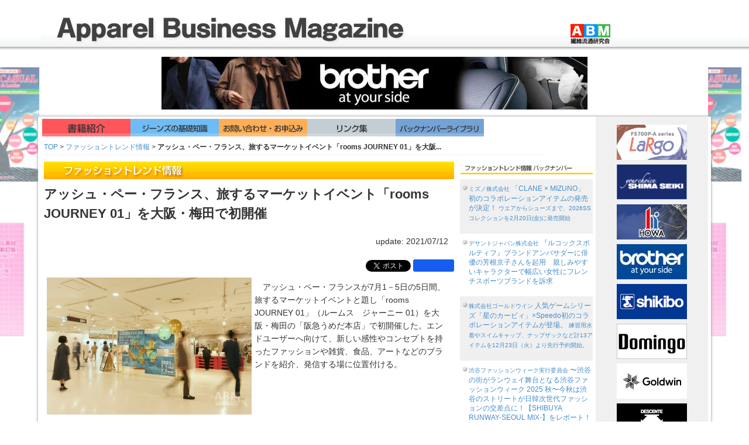

--- FILE ---
content_type: text/html; charset=UTF-8
request_url: https://www.apparel-mag.com/abm/article/trend/3356
body_size: 38957
content:
<!DOCTYPE html>
<html lang="ja" xmlns:og="http://ogp.me/ns#" xmlns:fb="http://www.facebook.com/2008/fbml">
<head>
  <meta charset="utf-8">
  <meta http-equiv="Content-Style-Type" content="text/css" />
  <meta http-equiv="Content-Script-Type" content="text/javascript" />
  <meta http-equiv="imagetoolbar" content="no" />

  <!-- Le HTML5 shim, for IE6-8 support of HTML5 elements -->
  <!--[if lt IE 9]>

  <script src="https://www.apparel-mag.com/resources/js/html5shiv.js"></script>
  <script src="https://www.apparel-mag.com/resources/js/respond.min.js"></script>

  <![endif]-->

  <!--[if lt IE 8]>
  <link href="https://www.apparel-mag.com/resources/css/bootstrap-ie7.css" rel="stylesheet">
  <![endif]-->


  <title>アッシュ・ペー・フランス、旅するマーケットイベント「rooms JOURNEY 01」を大阪・梅田で初開催 - Apparel Business Magazine アパレル・ビジネス・マガジン</title>

  <meta name="description" content="ＷＥＢ「アパレルビジネスマガシン」では、スペシャルレポート、情報アラカルト、業界ニュース等を中心に、更には資料編として日英中アパレル用語対訳簡易辞典・ジーンズ用語集・データファイル（アパレル市場規模データ・繊維流通業態別年次ランキング）等の知識・情報満載のサイトとして、アパレルビジネスワーカーのビタミンサイトを目指します" />
  <meta name="keywords" content="繊維流通研究会,アパレルビジネスマガジン,ジーンズカジュアル,ABM,ファッションビジネス,繊維専門図書出版,新アパレル工学事典,日中英服装技術用語辞典,トレンド情報" />

  <link rel="stylesheet" type="text/css" href="https://www.apparel-mag.com/resources/css/bootstrap.min.css" />
  <link rel="stylesheet" type="text/css" href="https://www.apparel-mag.com/resources/css/jquery.lightbox-0.5.css" />
  <link rel="stylesheet" type="text/css" href="https://www.apparel-mag.com/resources/css/abm.css?1768967958" />

	<meta content="summary_large_image" name="twitter:card" />

  <meta property="fb:admins" content="100000636972847" />

  <meta property="fb:app_id" content="175903079212939" >
  <meta property="og:type" content="website" />
  <meta property="og:url" content="https://www.apparel-mag.com/abm/article/trend/3356" />
  <meta property="og:title" content="アッシュ・ペー・フランス、旅するマーケットイベント「rooms JOURNEY 01」を大阪・…" />
  <meta property="og:image" content="https://www.apparel-mag.com/resources/images_article/trend_202107/hash_ex_1.jpg" />
  <meta property="og:description" content="アッシュ・ペー・フランスが7月1－5日の5日間、旅するマーケットイベントと題し「rooms JOURNEY 01」（ルームス　ジャーニー 01）を大阪・梅田の「阪急うめだ本店」で初開催した。エンドユーザーへ向けて、新しい..." />

  <script src="https://www.apparel-mag.com/resources/js/jquery-1.11.0.min.js" type="text/javascript"></script>
  <script src="https://www.apparel-mag.com/resources/js/jquery.lightbox-0.5.js" type="text/javascript"></script>
  <script src="https://www.apparel-mag.com/resources/js/bootstrap.js" type="text/javascript"></script>
  <script src="https://www.apparel-mag.com/resources/js/base.js?1768967958" type="text/javascript"></script>

  <meta name="viewport" content="width=device-width">

  <script type="text/javascript">

  var bannerIndex = 0;
  var bannerCount = 0;

  $('#long-banner').ready( function() {
    bannerCount = $('#banner-swf div').length;
    $('#banner-swf div').hide();
    $('#b0').show();
    setInterval( bannerSlide, 1000 * 30 );
  });

  var bannerSlide = function(e) {
    var next = (bannerIndex + 1 < bannerCount)? bannerIndex + 1 : 0;

    $('#b'+bannerIndex).fadeOut();
    $('#b'+next).css( { top: -90 } ).show().animate( { top: 0 } );

    bannerIndex = next;
  }

  </script>

<script type="text/javascript">

  var _gaq = _gaq || [];
  _gaq.push(['_setAccount', 'UA-5569026-1']);
  _gaq.push(['_setDomainName', 'apparel-mag.com']);
  _gaq.push(['_trackPageview']);

  (function() {
    var ga = document.createElement('script'); ga.type = 'text/javascript'; ga.async = true;
    ga.src = ('https:' == document.location.protocol ? 'https://ssl' : 'http://www') + '.google-analytics.com/ga.js';
    var s = document.getElementsByTagName('script')[0]; s.parentNode.insertBefore(ga, s);
  })();

</script>
</head>
<body>

<div class="holder">
<div class="container">

	<div id="header">
	<a href="https://www.apparel-mag.com/"><img src="https://www.apparel-mag.com/resources/images/header_abm_2023.png" class="img-responsive hidden-xs" /></a>	<a href="https://www.apparel-mag.com/"><img src="https://www.apparel-mag.com/resources/images/header_abm_s_2023.png" class="img-responsive visible-xs" /></a>
	</div>

	<div id="long-banner">
	<div id="banner-swf">

<div id="b0"><a href="https://www.apparel-mag.com/banner/abm/httpsdtslslwww.brother.co.jp/product/ism/index.aspx" target="_blank"><img src="https://www.apparel-mag.com/resources/banners/brother_l_202408.jpg" width="728" height="90" /></a></div>
<div id="b1"><a href="https://www.apparel-mag.com/banner/abm/httpdtslslwww.howa-net.co.jp/" target="_blank"><img src="https://www.apparel-mag.com/resources/banners/howa_l_1.gif" width="728" height="90" /></a></div>
<div id="b2"><a href="https://www.apparel-mag.com/banner/abm/httpsdtslslcorp.mizuno.com/jp/sustainability/?cid=2109pk_sbm" target="_blank"><img src="https://www.apparel-mag.com/resources/banners/l_mizuno.gif" width="728" height="90" /></a></div>
<div id="b3"><a href="https://www.apparel-mag.com/banner/abm/httpdtslslwww.descente.co.jp/" target="_blank"><img src="https://www.apparel-mag.com/resources/banners/l_descente.gif" width="728" height="90" /></a></div>
<div id="b4"><a href="https://www.apparel-mag.com/banner/abm/httpdtslslwww.pegasus.co.jp/" target="_blank"><img src="https://www.apparel-mag.com/resources/banners/REG_PRODUCTS(LaRgo)_FLASH728x90_color_J.gif" width="728" height="90" /></a></div>
<div id="b5"><a href="https://www.apparel-mag.com/banner/abm/httpsdtslslwww.shimaseiki.co.jp/product/design/software/?utm_source=abm&utm_medium=banner&utm_campaign=apexfiz&utm_id=ds&utm_term=2021&utm_content=jpeg" target="_blank"><img src="https://www.apparel-mag.com/resources/banners/abm_2023_08_728x90_j_rgb.jpg" width="728" height="90" /></a></div>
<div id="b6"><a href="https://www.apparel-mag.com/banner/abm/httpdtslslwww.goldwin.co.jp/" target="_blank"><img src="https://www.apparel-mag.com/resources/banners/728X90_goldwin_2409.gif" width="728" height="90" /></a></div>
<div id="b7"><a href="https://www.apparel-mag.com/banner/abm/httpdtslslwww.shikibo.co.jp/" target="_blank"><img src="https://www.apparel-mag.com/resources/banners/l_shikibo_201608.gif" width="728" height="90" /></a></div>
<div id="b8"><a href="https://www.apparel-mag.com/banner/abm/httpsdtslsldomingo.co.jp/" target="_blank"><img src="https://www.apparel-mag.com/resources/banners/domingo_long_02.gif" width="728" height="90" /></a></div>
	</div>
	</div>


	<div class="row content">

	<div class="visible-xs" style="text-align: center;">
			<img class="btn-img" id="menu-head-mob" style="max-width:100%;height:auto;" src="https://www.apparel-mag.com/resources/images/btn_menu_xs.png" alt="MENU" />	</div>

		<div id="side-banner" class="col-sm-2 pull-right hidden-xs">

	<div class="top">
		<a href="https://www.apparel-mag.com/banner/abm/httpdtslslwww.pegasus.co.jp/" target="_blank" title="ペガサス"><img src="https://www.apparel-mag.com/resources/banners/REG_PRODUCTS(LaRgo)_FLASH120x60_color_J.gif" alt="ペガサス" class="img-responsive" width="120" heigth="60" /></a>
		<a href="https://www.apparel-mag.com/banner/abm/httpsdtslslwww.shimaseiki.co.jp/" target="_blank" title="シマセイキ"><img src="https://www.apparel-mag.com/resources/banners/s_shimaseiki.gif" alt="シマセイキ" class="img-responsive" width="120" heigth="60" /></a>
		<a href="https://www.apparel-mag.com/banner/abm/httpdtslslwww.howa-net.co.jp/" target="_blank" title="豊和株式会社"><img src="https://www.apparel-mag.com/resources/banners/howa_s_2.gif" alt="豊和株式会社" class="img-responsive" width="120" heigth="60" /></a>
		<a href="https://www.apparel-mag.com/banner/abm/httpsdtslslwww.brother.co.jp/product/ism/index.aspx" target="_blank" title="BROTHER"><img src="https://www.apparel-mag.com/resources/banners/brother_s_202408.jpg" alt="BROTHER" class="img-responsive" width="120" heigth="60" /></a>
		<a href="https://www.apparel-mag.com/banner/abm/httpdtslslwww.shikibo.co.jp/" target="_blank" title="シキボウ"><img src="https://www.apparel-mag.com/resources/banners/s_shikibo_201608.gif" alt="シキボウ" class="img-responsive" width="120" heigth="60" /></a>
		<a href="https://www.apparel-mag.com/banner/abm/httpsdtslsldomingo.co.jp/" target="_blank" title="ドミンゴ"><img src="https://www.apparel-mag.com/resources/banners/domingo_short01.gif" alt="ドミンゴ" class="img-responsive" width="120" heigth="60" /></a>
		<a href="https://www.apparel-mag.com/banner/abm/httpdtslslwww.goldwin.co.jp/" target="_blank" title="ゴールドウイン"><img src="https://www.apparel-mag.com/resources/banners/120X60_Goldwin_2409.gif" alt="ゴールドウイン" class="img-responsive" width="120" heigth="60" /></a>
		<a href="https://www.apparel-mag.com/banner/abm/httpdtslslwww.descente.co.jp/" target="_blank" title="株式会社デサント"><img src="https://www.apparel-mag.com/resources/banners/s_descente.gif" alt="株式会社デサント" class="img-responsive" width="120" heigth="60" /></a>
		<a href="https://www.apparel-mag.com/banner/abm/httpdtslslwww.dancewithdragon.com/" target="_blank" title="ダンス ウィズ ドラゴン"><img src="https://www.apparel-mag.com/resources/banners/s_dwd.gif" alt="ダンス ウィズ ドラゴン" class="img-responsive" width="120" heigth="60" /></a>
		<a href="https://www.apparel-mag.com/banner/abm/httpsdtslslcorp.mizuno.com/jp/sustainability/?cid=2109pk_sbm" target="_blank" title="ミズノ株式会社"><img src="https://www.apparel-mag.com/resources/banners/s_mizuno.gif" alt="ミズノ株式会社" class="img-responsive" width="120" heigth="60" /></a>
		<a href="https://www.apparel-mag.com/banner/abm/httpdtslslwww.bigjohn.co.jp/" target="_blank" title="ビッグジョン"><img src="https://www.apparel-mag.com/resources/banners/s_bigjohn.gif" alt="ビッグジョン" class="img-responsive" width="120" heigth="60" /></a>
		</div>

	<div class="bottom">
	<a href="http://www.apparel-web.com/" title="アパレル・ファッション業界の情報ポータル" target="_blank">
	<img src="https://www.apparel-mag.com/resources/banners/bn_aw_bn.gif" alt="アパレルウェブ - アパレル・ファッション業界の情報ポータル" width="120" height="60" class="img-responsive" />
	</a>
	</div>

	</div>


	<div class="col-sm-10">

	<div class="main-menu">
	<a href="https://www.apparel-mag.com/abm/content/books"><img class="btn-img" src="https://www.apparel-mag.com/resources/images/btn_book.png" alt="書籍紹介" /></a>
	
	<a href="https://www.apparel-mag.com/abm/content/jeans"><img class="btn-img" src="https://www.apparel-mag.com/resources/images/btn_jeans.png" alt="ジーンズの基礎知識" /></a>
	
	<a href="https://www.apparel-mag.com/abm/content/contact"><img class="btn-img" src="https://www.apparel-mag.com/resources/images/btn_contact.png" alt="お問い合わせ・お申込み" /></a>	<a href="https://www.apparel-mag.com/abm/content/links"><img class="btn-img" src="https://www.apparel-mag.com/resources/images/btn_links.png" alt="リンク集" /></a>
	<a href="https://www.apparel-mag.com/abm/content/backnumberLib"><img class="btn-img" src="https://www.apparel-mag.com/resources/images/btn_backnumber.png" alt="バックナンバーライブラリ" /></a>
	</div>

	<script>
	$('#menu-head').click( function() {
		if ($('.main-menu').is(':hidden')) {
			$('.main-menu').show();
		}

		var pos = $('.main-menu').position();

		if (pos.left < 0) {
			$('.main-menu').animate( { left: '0' } );
		} else {
			$('.main-menu').animate( { left: '-100%' } );
		}
	});
	$('#menu-head-mob').click( function() {
		var pos = $('.main-menu').position();

		var tpos = $(this).offset();
		var t = tpos.top + $(this).height();

		if (pos.left < 0) {
			$('.main-menu').css( { top: t } ).animate( { left: '0' } );
		} else {
			$('.main-menu').css( { top: t } ).animate( { left: '-100%' } );
		}
	});
	</script>

	<div class="clearfix"></div>

	</div>

	<div class="col-sm-10">

	
	<style>
		#menu-head-mob {
			cursor: pointer;
		}
	</style>


	<div>

	<div class="linked-list"><a href="https://www.apparel-mag.com/">TOP</a> &gt; <a href="https://www.apparel-mag.com/abm/article/trend">ファッショントレンド情報</a> &gt; <span class="current">アッシュ・ペー・フランス、旅するマーケットイベント「rooms JOURNEY 01」を大阪...</span></div>
  <div class="col-md-9">
<div class="article article-trend">

<h1>アッシュ・ペー・フランス、旅するマーケットイベント「rooms JOURNEY 01」を大阪・梅田で初開催</h1>

<p class="update-date" style="text-align: right;">
update: 2021/07/12</p>

<div class="external-btn">

<a href="https://twitter.com/share" class="twitter-share-button" data-count="horizontal" data-text="アッシュ・ペー・フランス、旅するマーケットイベント「rooms JOURNEY 01」を大阪・梅田で初開催" data-via="apparelmag" data-url="http://www.apparel-mag.com/abm/article/trend/3356" data-lang="ja">Tweet</a><script type="text/javascript" src="https://platform.twitter.com/widgets.js"></script>

<iframe src="https://www.facebook.com/plugins/like.php?href=https://www.apparel-mag.com/abm/article/trend/3356&layout=button_count&show_faces=false&width=90&action=like&colorscheme=light&height=21" scrolling="no" frameborder="0" style="border:none; overflow:hidden; width:70px; height:21px;background-color: #155EEF;border-radius: 3px;" allowTransparency="true"></iframe>

</div>

<div class="img-holder"><a class="lb" href="https://www.apparel-mag.com/resources/images_article/trend_202107/hash_ex_1o.jpg" target="_blank"><img src="https://www.apparel-mag.com/resources/images_article/trend_202107/hash_ex_1.jpg" alt="旅するマーケットイベント 「rooms JOURNEY 01」を 大阪・梅田で初開催" width="350" height="234" /></a><p>旅するマーケットイベント<br />「rooms JOURNEY 01」を<br />大阪・梅田で初開催</p></div>

<p>アッシュ・ペー・フランスが7月1－5日の5日間、旅するマーケットイベントと題し「rooms JOURNEY 01」（ルームス　ジャーニー 01）を大阪・梅田の「阪急うめだ本店」で初開催した。エンドユーザーへ向けて、新しい感性やコンセプトを持ったファッションや雑貨、食品、アートなどのブランドを紹介、発信する場に位置付ける。</p>

<h2>BtoBからBtoCへ──新しい試み</h2>

<div class="img-right"><a class="lb" href="https://www.apparel-mag.com/resources/images_article/trend_202107/hash_ex_2o.jpg" target="_blank"><img src="https://www.apparel-mag.com/resources/images_article/trend_202107/hash_ex_2.jpg" alt="アパレルや雑貨、食品、アートなど 幅広い商材を扱う約80の出展社を集積" width="350" height="234" /></a><p>アパレルや雑貨、食品、アートなど<br />幅広い商材を扱う約80の出展社を集積</p></div>

<p>アッシュ・ペー・フランスは、自社ブランドを扱わず、完全な仕入商材のみで構成する昨今では数少ないセレクトショップを展開する。今回の「rooms JOURNEY 01」の会場になった阪急うめだ本店のレディスフロアにも、ショップを出店している。</p>

<p>「rooms」（ルームス）は、同社が「冷やかしのない真剣な商談の場を提供する」という考えの下、アパレル関連ブランドを集約し開催していたBtoBの展示会が母体だ。現在は“国内外のクリエイターを発信するプラットフォーム”に位置付けている。当初はBtoBのみの展開だったが、約3年前から市場やニーズの変遷に合わせ、BtoCの要素も取り入れるようになった。今年からは「rooms JOURNEY」という名称で展開している。</p>

<p>今回の「rooms JOURNEY 01」は「rooms」の最も新しい形で、BtoCをベースにした。会社の哲学とも言える「新しいブランドを発掘・紹介し、良き定番ブランドに育てる」という精神は変わっていない。コロナ禍で開催は延期されたが、5日間の日程で無事、開催に漕ぎ着けた。</p>

<p>阪急うめだ本店のキャンペーン“GOOD FOR THE FUTURE”に則して、「様々な土地のクリエイティブな商品・サステナブルなアイデア」を発信。アパレルや雑貨、食品、アートなど幅広い商材を扱う約80の出展社（うち26社は大阪初出店）を集積した。</p>

<h2>新規のファンを開拓する機会に活用</h2>

<div class="img-holder"><a class="lb" href="https://www.apparel-mag.com/resources/images_article/trend_202107/hash_ex_3o.jpg" target="_blank"><img src="https://www.apparel-mag.com/resources/images_article/trend_202107/hash_ex_3.jpg" alt="新規のファンを開拓する 場として活用" width="350" height="234" /></a><p>新規のファンを開拓する<br />場として活用</p></div>

<p>阪急うめだ本店の9階の催事場を活用し、サステナブル・ウエルネス・エシカルアートの3つのコーナーを展開した。国産皮革を使用した雑貨ブランド、植物染料をメーンにしたアパレル製品、天然由来の化粧品や食品など、大きな販路を持たない個性派ブランドが集まった。</p>

<p>昨今、クリエーション──新しい商材、ブランドの興隆は「地方が強くなっている」という。「自分達で発信する力が強くなっている。製品、ブランドの深掘りが進み、“スモールビジネス”の時代を迎えているのでは」とルームスの担当者。コロナ禍ということもあり、出展が危ぶまれた時もあったようだが、「（前向きな考え方の）地方のクリエイターに助けられた。ほとんどキャンセルがなかった」という。出展社の約70％がオーディション（審査）で決まった事も背景にあると考えられる（残りの30％が出展を依頼したケース）。</p>

<p>一方、阪急うめだ本店側のメリットも大きいようだ。新規顧客を獲得することが難しくなっている百貨店。梅田という一等地にある旗艦店舗だが、新しい挑戦と捉えている。催事場は仮設の印象が強いものだが、今回はレイアウトも替えて臨んだようだ。来店客は、アッシュ・ペー・フランスや出展社の従来の顧客がメーンだが、阪急百貨店の顧客など新しいファンの開拓が期待できる試みだ。</p>

<p>「新しいテーマを伝えていく」ことが「rooms」の目的。今では一般的になった“エシカル”（倫理的）という切り口の提案もアッシュ・ペー・フランスが初めて手掛けたという。「rooms」は新しい価値観をエンドユーザーに提案する実験場の側面もある。今後は全国の主要都市を中心に、同様の展示会イベントを巡回開催する計画だ。
　　　　　　　　　　　　　　　　　　　　　　　　　　　　　　　　　　　</p>

<p class="signature">（樋口尚平）</p>

<script type="text/javascript">
  $("a.lb").lightBox({
                imageLoading:  '/resources/images_lightbox/lightbox-ico-loading.gif',
                imageBtnPrev:  '/resources/images_lightbox/lightbox-btn-prev.gif',
                imageBtnNext:  '/resources/images_lightbox/lightbox-btn-next.gif',
                imageBtnClose: '/resources/images_lightbox/lightbox-btn-close.gif',
                imageBlank:    '/resources/images_lightbox/lightbox-blank.gif'
              });
</script>

</div>

</div>

<div class="col-md-3">

<div id="article-backnumber" class="bn-trend">
<div class="article1"><p><a href="https://www.apparel-mag.com/abm/article/trend/9138"><small class="co-name">ミズノ株式会社</small>
「CLANE × MIZUNO」 初のコラボレーションアイテムの発売が決定！
<small>ウエアからシューズまで、2026SSコレクションを2月20日(金)に発売開始</small></a></p>
</div><div class="article0"><p><a href="https://www.apparel-mag.com/abm/article/trend/9092"><small class="co-name">デサントジャパン株式会社</small>
『ルコックスポルティフ』ブランドアンバサダーに俳優の芳根京子さんを起用　親しみやすいキャラクターで幅広い女性にフレンチスポーツブランドを訴求</a></p>
</div><div class="article1"><p><a href="https://www.apparel-mag.com/abm/article/trend/9066"><small class="co-name">株式会社ゴールドウイン</small>
人気ゲームシリーズ「星のカービィ」×Speedo初のコラボレーションアイテムが登場。
<small>練習用水着やスイムキャップ、ナップザックなど計13アイテムを12月23日（火）より先行予約開始。</small></a></p>
</div><div class="article0"><p><a href="https://www.apparel-mag.com/abm/article/trend/8844"><small class="co-name">渋谷ファッションウィーク実行委員会</small>
〜渋谷の街がランウェイ舞台となる渋谷ファッションウィーク 2025 秋〜今秋は渋谷のストリートが日韓次世代ファッションの交差点に！【SHIBUYA RUNWAY-SEOUL MIX-】をレポート！
<small>渋谷とソウルがコラボした次世代ファッションの融合が観客を魅了</small></a></p>
</div><div class="article1"><p><a href="https://www.apparel-mag.com/abm/article/trend/5083"><small class="co-name">株式会社ジュン</small>
芳根京子の暮らしに密着! 寝起き姿からおめかしモードまで、ギャップにキュン!
シーン別でオシャレを楽しむ動画&サイトオープン</a></p>
</div><div class="article0"><p><a href="https://www.apparel-mag.com/abm/article/trend/5079"><small>韓国ブランドアンバサダーのヒョンビンが約5年ぶりに来日！ </small>
<small>ロロ・ピアーナ銀座店におよそ800人のファンが駆けつけた</small>
大政絢、北村匠海、桐谷美玲、窪塚洋介、滝沢眞規子 永山絢斗、長谷川潤、三吉彩花 等 豪華セレブリティも登場</a></p>
</div><div class="article1"><p><a href="https://www.apparel-mag.com/abm/article/trend/3704">高身長女性のためのブランド
『LILAC a DAY（ライラックアデイ）』が
本格的にPR業務（リース業務）を開始</a></p>
</div><div class="article0"><p><a href="https://www.apparel-mag.com/abm/article/trend/3642"><small class="co-name">フェンディ ジャパン</small>
フェンディ 2022年 春夏 クチュールコレクション
FENDI COUTURE SPRING/SUMMER 2022</a></p>
</div><div class="article1"><p><a href="https://www.apparel-mag.com/abm/article/trend/3629"><small class="co-name">株式会社オンワードホールディングス</small>
オーダーメイドブランド『KASHIYAMA』
初の CEREMONY COLLECTION を
カスタムメイド・セットアップライン「EASY」より展開</a></p>
</div><div class="article0"><p><a href="https://www.apparel-mag.com/abm/article/trend/3438"><small>田中みな実プロデュース</small>
PEACH JOHNファーストガードル発売
ガードルについて熱く語るイベントを開催
</a></p>
</div><div class="article1"><p><a href="https://www.apparel-mag.com/abm/article/trend/3420"><small class="co-name">三陽商会</small>
女性のヒップからウエスト周りの悩みをカバー
お客さまとの共創企画「私たちが作る CAST:」、美シルエットのパンツを企画開発
<small>「SANYO ENJIN×CAST:ストレートパンツ」を 10/13(水)より全国で発売</small></a></p>
</div><div class="article0"><p><a href="https://www.apparel-mag.com/abm/article/trend/3407"><small class="co-name">株式会社オンワードホールディングス</small>
変化したライフスタイルに対応 機能×ファッションを提案する『UNFILO(アンフィーロ)』が好調スタート 発売から約1ヵ月、好評を受け、10 月から順次拡大展開へ</a></p>
</div><div class="article1"><p><a href="https://www.apparel-mag.com/abm/article/trend/3406"><small class="co-name">ポール・スミス リミテッド</small>
2022年春夏 ポール・スミス ウィメンズコレクション発表
</a></p>
</div><div class="article0"><p><a href="https://www.apparel-mag.com/abm/article/trend/3391"><small class="co-name">インティメイツ株式会社</small>
『Chut!INTIMATES』 
“レディスランジェリー業界初” 
ソニーグループが開発したサステナブル素材「TriporousTM」を 
採用したアイテムを 9 月 16 日(木)から販売開始</a></p>
</div><div class="article1"><p><a href="https://www.apparel-mag.com/abm/article/trend/3387"><small class="co-name">株式会社三陽商会</small>
「ポール・スチュアート」で叶える私たちの“ニュージャケット”プロジェクト 働く女性の意見や要望を反映したニューノーマル時代のジャケットを開発 
<small>リモートワーク時にもオフィスでも使えるきちんとした印象と着心地の良さを両立</small>
<small>~ 新しい生活様式の中での服装の変化やジャケットへの要望についてのアンケートを実施 ~</small></a></p>
</div><div class="article0"><p><a href="https://www.apparel-mag.com/abm/article/trend/3384"><small class="co-name">株式会社 三陽商会</small>
<small>「Paul Stuart REGENERATION CAMPAIGN ~FASHION×SUSTAINABLE×LIFE STYLE~」</small>
~ 豊かさと品質を兼ね備えた、持続可能なライフスタイルを提案 ~
地球環境保護に特化した生地をオーダージャケットへ、9/1(水)より取り扱い開始</a></p>
</div><div class="article1"><p><a href="https://www.apparel-mag.com/abm/article/trend/3380"><small class="co-name">株式会社オンワードホールディングス</small>
多様な価値観をもつ現代女性のためのD2Cブランド『#Newans』
「共につくるプロジェクト」で消費者と作り上げた商品の予約受付を開始
<small>~消費者のリアルな声を反映したファッションを創造する“新時代の服作り”~</small></a></p>
</div><div class="article0"><p><a href="https://www.apparel-mag.com/abm/article/trend/3376"><small class="co-name">オンワード</small>
オーダーメイドブランド『KASHIYAMA』 
ラグビー日本代表オリジナルモデルスーツを
8 月 25 日(水)より販売開始</a></p>
</div><div class="article1"><p><a href="https://www.apparel-mag.com/abm/article/trend/3372"><small class="co-name">三陽商会</small>
2021年秋 紳士服
ニューノーマルな生活にフィットする3テーマ
『快適性』 『衛生対策』 『在宅ワーク』</a></p>
</div><div class="article0"><p><a href="https://www.apparel-mag.com/abm/article/trend/3366"><small class="co-name">株式会社オンワードホールディングス</small>
快適に過ごせる夏のアイテム
『any SiS （エニィ スィス）』 × 「北見ハッカ」コラボトップス販売
</a></p>
</div><div class="article1"><p class="current">アッシュ・ペー・フランス、旅するマーケットイベント「rooms JOURNEY 01」を大阪・梅田で初開催</p>
</div><div class="article0"><p><a href="https://www.apparel-mag.com/abm/article/trend/3348"><small class="co-name">H&M</small>
H&M、日本のカルト的人気ブランド「TOGA」とのコラボレーションを発表 
<small>クラシックなアーカイブ・アイテムに現代的なアレンジを加えたコレクションを今秋発売</small></a></p>
</div><div class="article1"><p><a href="https://www.apparel-mag.com/abm/article/trend/3344"><small class="co-name">株式会社 三陽商会</small>
<small>「S.ESSENTIALS(エス エッセンシャルズ)」</small>
 「スビンプラチナムラウンジウエア」発売
パーソナルスタイリスト・大日方久美子さんとのコラボレーション企画
<small>~ アップサイクルの収納用巾着袋付き ~</small></a></p>
</div><div class="article0"><p><a href="https://www.apparel-mag.com/abm/article/trend/3343"><small class="co-name">株式会社オンワードホールディングス</small>
オウンドメディア「ONWARD CROSSET MAG」
高橋 志津奈さん×『23 区』人気のコラボ企画“エディターズパンツ”第 2 弾 5 月 13 日(木)より『23 区』ショップ全店での販売スタート</a></p>
</div><div class="article1"><p><a href="https://www.apparel-mag.com/abm/article/trend/3336">オンワード樫山、D2Cブランド「＃Newans」で初のポップアップショップを出店
</a></p>
</div><div class="article0"><p><a href="https://www.apparel-mag.com/abm/article/trend/3332"><small class="co-name">GIORGIO ARMANI</small>
ジョルジオ アルマーニが展開するワールドワイドプロジェクト「クロスロードプロジェクト」 
日本代表 女優:菜々緒さんの特別ムービーと画像が 4 月 20 日(日本時間)に解禁されます</a></p>
</div><div class="article1"><p><a href="https://www.apparel-mag.com/abm/article/trend/3328"><small class="co-name">株式会社オンワードホールディングス</small>
EC 限定カジュアルライン『TOCCA LAVENDER』 “ラウンジウェア”カプセルコレクション初展開
「TOCCA LAVENDER “LOUNGE WEAR” BY MICHIKO YAMAWAKI」 4 月 8 日(木)より先行受注スタート</a></p>
</div><div class="article0"><p><a href="https://www.apparel-mag.com/abm/article/trend/3325"><small class="co-name">株式会社オンワードホールディングス</small>
『自由区』
2021 年春スペシャルコレクション
「BOTANICALDYE」シリーズをスタート</a></p>
</div><div class="article1"><p><a href="https://www.apparel-mag.com/abm/article/trend/3319"><small class="co-name">株式会社オンワードホールディングス</small>
「ANREALAGE」デザイナー森永邦彦氏との協業による バッグ・アクセサリーを主軸とする新ブランド『ANEVER』 3 月 17 日(水)12:00 ローンチ
</a></p>
</div><div class="article0"><p><a href="https://www.apparel-mag.com/abm/article/trend/3304"><small class="co-name">株式会社オンワードホールディングス</small>
女優・中村アンさん×『23 区』コラボ
「アラウンドホームウェア」誕生
新しい日常を心地よく過ごすためのリラックスウェアのその先へ。</a></p>
</div><div class="article1"><p><a href="https://www.apparel-mag.com/abm/article/trend/3248"><small class="co-name">グンゼ株式会社</small>
天然素材のぬくもりを感じる
やさしく発熱するコットンを使ったあったかインナー
YG HOT-ON COTTON（ホットオンコットン）誕生
</a></p>
</div><div class="article0"><p><a href="https://www.apparel-mag.com/abm/article/trend/3247"><small class="co-name">チャコット株式会社</small>
美しい姿勢へと導くデニム
「Ballet Skinny（バレエスキニー）」発売
</a></p>
</div><div class="article1"><p><a href="https://www.apparel-mag.com/abm/article/trend/3211"><small>ラッセルアスレチック 2020秋冬展</small>
90年代を彷彿させる懐かしさと新しさをミックス
</a></p>
</div><div class="article0"><p><a href="https://www.apparel-mag.com/abm/article/trend/2950"><small>ライトオン2020年春夏展示会</small>
8年ぶりの展示会開催 毎日着たくなるアメカジスタイルを提案
</a></p>
</div><div class="article1"><p><a href="https://www.apparel-mag.com/abm/article/trend/2901">アングル、2020年春夏展
豊富な種類の生地をアピール</a></p>
</div><div class="article0"><p><a href="https://www.apparel-mag.com/abm/article/trend/2875">カイタックインターナショナル
チームキットカンパニー、2020年春夏展</a></p>
</div><div class="article1"><p><a href="https://www.apparel-mag.com/abm/article/trend/2816">フジボウアパレル、「B.V.D」2020年春夏展
機能性を活かしたアイテムが市民権を得る
</a></p>
</div><div class="article0"><p><a href="https://www.apparel-mag.com/abm/article/trend/2705"><small class="co-name">株式会社アダストリア</small>
Andemiu×中村静香 　骨格診断別の夏ワンピースを提案
<small>～コーディネートいらず、さらりと1枚で印象美人に！日本人女性に一番多い「ウェーブ」体型に似合うワンピースを紹介～</small>
</a></p>
</div><div class="article1"><p><a href="https://www.apparel-mag.com/abm/article/trend/2687"><small class="co-name">株式会社フェリシモ</small>
マリー・アントワネットも愛したトワル・ド・ジュイの新作も！　ヴィンテージマインドを今の着こなしにミックスするファッションブランド、フェリシモ『MEDE19F[メデ・ジュウキュウ]』から2019夏の新作</a></p>
</div><div class="article0"><p><a href="https://www.apparel-mag.com/abm/article/trend/2684"><small class="co-name">トリンプ・インターナショナル・ジャパン株式会社</small>
『天使のブラ(R)』誕生25周年記念イベントに歴代トリンプ・イメージガールたちが華やかに登場！最新コレクションをまといステージで披露
<small>初代『天使のブラ(R)』をはじめ25年間女性を支えてきた歴代『天使のブラ(R)』展示も</small></a></p>
</div></div>

</div>


	</div>

<div class="bottom-banner visible-xs">
<a href="https://www.apparel-mag.com/banner/abm/httpdtslslwww.pegasus.co.jp/" target="_blank" title="ペガサス"><img src="https://www.apparel-mag.com/resources/banners/REG_PRODUCTS(LaRgo)_FLASH120x60_color_J.gif" alt="ペガサス" width="120" heigth="60" /></a>
<a href="https://www.apparel-mag.com/banner/abm/httpsdtslslwww.shimaseiki.co.jp/" target="_blank" title="シマセイキ"><img src="https://www.apparel-mag.com/resources/banners/s_shimaseiki.gif" alt="シマセイキ" width="120" heigth="60" /></a>
<a href="https://www.apparel-mag.com/banner/abm/httpdtslslwww.howa-net.co.jp/" target="_blank" title="豊和株式会社"><img src="https://www.apparel-mag.com/resources/banners/howa_s_2.gif" alt="豊和株式会社" width="120" heigth="60" /></a>
<a href="https://www.apparel-mag.com/banner/abm/httpsdtslslwww.brother.co.jp/product/ism/index.aspx" target="_blank" title="BROTHER"><img src="https://www.apparel-mag.com/resources/banners/brother_s_202408.jpg" alt="BROTHER" width="120" heigth="60" /></a>
<a href="https://www.apparel-mag.com/banner/abm/httpdtslslwww.shikibo.co.jp/" target="_blank" title="シキボウ"><img src="https://www.apparel-mag.com/resources/banners/s_shikibo_201608.gif" alt="シキボウ" width="120" heigth="60" /></a>
<a href="https://www.apparel-mag.com/banner/abm/httpsdtslsldomingo.co.jp/" target="_blank" title="ドミンゴ"><img src="https://www.apparel-mag.com/resources/banners/domingo_short01.gif" alt="ドミンゴ" width="120" heigth="60" /></a>
<a href="https://www.apparel-mag.com/banner/abm/httpdtslslwww.goldwin.co.jp/" target="_blank" title="ゴールドウイン"><img src="https://www.apparel-mag.com/resources/banners/120X60_Goldwin_2409.gif" alt="ゴールドウイン" width="120" heigth="60" /></a>
<a href="https://www.apparel-mag.com/banner/abm/httpdtslslwww.descente.co.jp/" target="_blank" title="株式会社デサント"><img src="https://www.apparel-mag.com/resources/banners/s_descente.gif" alt="株式会社デサント" width="120" heigth="60" /></a>
<a href="https://www.apparel-mag.com/banner/abm/httpdtslslwww.dancewithdragon.com/" target="_blank" title="ダンス ウィズ ドラゴン"><img src="https://www.apparel-mag.com/resources/banners/s_dwd.gif" alt="ダンス ウィズ ドラゴン" width="120" heigth="60" /></a>
<a href="https://www.apparel-mag.com/banner/abm/httpsdtslslcorp.mizuno.com/jp/sustainability/?cid=2109pk_sbm" target="_blank" title="ミズノ株式会社"><img src="https://www.apparel-mag.com/resources/banners/s_mizuno.gif" alt="ミズノ株式会社" width="120" heigth="60" /></a>
<a href="https://www.apparel-mag.com/banner/abm/httpdtslslwww.bigjohn.co.jp/" target="_blank" title="ビッグジョン"><img src="https://www.apparel-mag.com/resources/banners/s_bigjohn.gif" alt="ビッグジョン" width="120" heigth="60" /></a>
</div>


  </div>
  </div>


</div>

<div id="footer">

<div class="container">

	<div class="menu-bottom">
	<a href="https://www.apparel-mag.com/">ABM 繊維流通研究会 TOP</a> | <a href="https://www.apparel-mag.com/abm/article/business">業界ニュース</a> | <a href="https://www.apparel-mag.com/abm/article/financial">財務分析レポート</a> | <a href="https://www.apparel-mag.com/abm/article/trend">ファッショントレンド情報</a> | <a href="https://www.apparel-mag.com/abm/article/info">情報アラカルト</a> | <a href="https://www.apparel-mag.com/abm/news">掲示板・新着NEWS</a> | <br /><a href="https://www.apparel-mag.com/abm/content/books">書籍紹介</a> | <a href="https://www.apparel-mag.com/abm/content/jeans">ジーンズ用語</a> | <a href="https://www.apparel-mag.com/abm/content/search">記事検索</a> | <a href="https://www.apparel-mag.com/abm/content/backnumberLib">バックナンバーライブラリー</a> | <br /><a href="https://www.apparel-mag.com/abm/content/contact">お問い合わせ・お申し込み</a> | <a href="https://www.apparel-mag.com/abm/content/links">リンク集</a> | <a href="https://www.apparel-mag.com/abm/content/about">繊維流通研究会について</a> | <a href="https://www.apparel-mag.com/abm/content/sitemap">サイトマップ</a> | </div>

  <p class="copyright">&copy; Apparel Business Magazine by 繊維流通研究会, All Rights Reserved.</p>
</div>

</div>
</div>

<script>
  if (typeof respond !== "undefined") { respond.update(); }
</script>

</body>
</html>

--- FILE ---
content_type: application/javascript
request_url: https://www.apparel-mag.com/resources/js/base.js?1768967958
body_size: 754
content:
// initilize code
$(function(){
  
  $(".btn-img")
    .mouseover(function () {
      this.src = this.src.replace(/^(.+)(.png)$/, "$1_over$2");
      console.log(this.src);
    })
    .mouseout(function () {
      this.src = this.src.replace(/^(.+)_over(.png)$/, "$1$2");
    })
    .each(function () {
      this.preloaded = new Image;
      this.preloaded.src = this.src.replace(/^(.+)(.png)$/, "$1_over$2");
    });

    if ($('.holder').length > 0) {
      setTimeout(animBackground, 1000 * 10);
    }

});

var animCount = 0;
var animBackground = function(e) {
  var w = $('body').width();

  $('body').css( { backgroundPositionX: 0 } );
  if (animCount++ < 2) $('body').animate( { backgroundPositionX: w }, w * 50, "linear", animBackground );
  
};